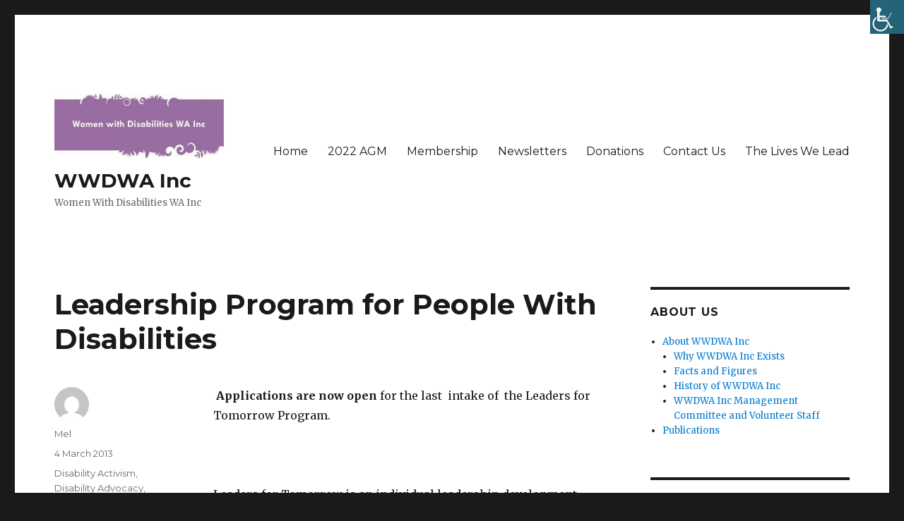

--- FILE ---
content_type: text/html; charset=UTF-8
request_url: https://wwdwa.org.au/2013/03/04/leadership-program-for-people-with-disabilities/
body_size: 11020
content:
<!DOCTYPE html>
<html lang="en-AU" class="no-js">
<head>
	<meta charset="UTF-8">
	<meta name="viewport" content="width=device-width, initial-scale=1">
	<link rel="profile" href="https://gmpg.org/xfn/11">
		<script>(function(html){html.className = html.className.replace(/\bno-js\b/,'js')})(document.documentElement);</script>
<title>Leadership Program for People With Disabilities &#8211; WWDWA Inc</title>
<meta name='robots' content='max-image-preview:large' />
<link rel='dns-prefetch' href='//fonts.googleapis.com' />
<link href='https://fonts.gstatic.com' crossorigin rel='preconnect' />
<link rel="alternate" type="application/rss+xml" title="WWDWA Inc &raquo; Feed" href="https://wwdwa.org.au/feed/" />
<link rel="alternate" type="application/rss+xml" title="WWDWA Inc &raquo; Comments Feed" href="https://wwdwa.org.au/comments/feed/" />
<script>
window._wpemojiSettings = {"baseUrl":"https:\/\/s.w.org\/images\/core\/emoji\/14.0.0\/72x72\/","ext":".png","svgUrl":"https:\/\/s.w.org\/images\/core\/emoji\/14.0.0\/svg\/","svgExt":".svg","source":{"concatemoji":"https:\/\/wwdwa.org.au\/wp-includes\/js\/wp-emoji-release.min.js?ver=6.1.9"}};
/*! This file is auto-generated */
!function(e,a,t){var n,r,o,i=a.createElement("canvas"),p=i.getContext&&i.getContext("2d");function s(e,t){var a=String.fromCharCode,e=(p.clearRect(0,0,i.width,i.height),p.fillText(a.apply(this,e),0,0),i.toDataURL());return p.clearRect(0,0,i.width,i.height),p.fillText(a.apply(this,t),0,0),e===i.toDataURL()}function c(e){var t=a.createElement("script");t.src=e,t.defer=t.type="text/javascript",a.getElementsByTagName("head")[0].appendChild(t)}for(o=Array("flag","emoji"),t.supports={everything:!0,everythingExceptFlag:!0},r=0;r<o.length;r++)t.supports[o[r]]=function(e){if(p&&p.fillText)switch(p.textBaseline="top",p.font="600 32px Arial",e){case"flag":return s([127987,65039,8205,9895,65039],[127987,65039,8203,9895,65039])?!1:!s([55356,56826,55356,56819],[55356,56826,8203,55356,56819])&&!s([55356,57332,56128,56423,56128,56418,56128,56421,56128,56430,56128,56423,56128,56447],[55356,57332,8203,56128,56423,8203,56128,56418,8203,56128,56421,8203,56128,56430,8203,56128,56423,8203,56128,56447]);case"emoji":return!s([129777,127995,8205,129778,127999],[129777,127995,8203,129778,127999])}return!1}(o[r]),t.supports.everything=t.supports.everything&&t.supports[o[r]],"flag"!==o[r]&&(t.supports.everythingExceptFlag=t.supports.everythingExceptFlag&&t.supports[o[r]]);t.supports.everythingExceptFlag=t.supports.everythingExceptFlag&&!t.supports.flag,t.DOMReady=!1,t.readyCallback=function(){t.DOMReady=!0},t.supports.everything||(n=function(){t.readyCallback()},a.addEventListener?(a.addEventListener("DOMContentLoaded",n,!1),e.addEventListener("load",n,!1)):(e.attachEvent("onload",n),a.attachEvent("onreadystatechange",function(){"complete"===a.readyState&&t.readyCallback()})),(e=t.source||{}).concatemoji?c(e.concatemoji):e.wpemoji&&e.twemoji&&(c(e.twemoji),c(e.wpemoji)))}(window,document,window._wpemojiSettings);
</script>
<style>
img.wp-smiley,
img.emoji {
	display: inline !important;
	border: none !important;
	box-shadow: none !important;
	height: 1em !important;
	width: 1em !important;
	margin: 0 0.07em !important;
	vertical-align: -0.1em !important;
	background: none !important;
	padding: 0 !important;
}
</style>
	<link rel='stylesheet' id='wp-block-library-css' href='https://wwdwa.org.au/wp-includes/css/dist/block-library/style.min.css?ver=6.1.9' media='all' />
<style id='wp-block-library-theme-inline-css'>
.wp-block-audio figcaption{color:#555;font-size:13px;text-align:center}.is-dark-theme .wp-block-audio figcaption{color:hsla(0,0%,100%,.65)}.wp-block-audio{margin:0 0 1em}.wp-block-code{border:1px solid #ccc;border-radius:4px;font-family:Menlo,Consolas,monaco,monospace;padding:.8em 1em}.wp-block-embed figcaption{color:#555;font-size:13px;text-align:center}.is-dark-theme .wp-block-embed figcaption{color:hsla(0,0%,100%,.65)}.wp-block-embed{margin:0 0 1em}.blocks-gallery-caption{color:#555;font-size:13px;text-align:center}.is-dark-theme .blocks-gallery-caption{color:hsla(0,0%,100%,.65)}.wp-block-image figcaption{color:#555;font-size:13px;text-align:center}.is-dark-theme .wp-block-image figcaption{color:hsla(0,0%,100%,.65)}.wp-block-image{margin:0 0 1em}.wp-block-pullquote{border-top:4px solid;border-bottom:4px solid;margin-bottom:1.75em;color:currentColor}.wp-block-pullquote__citation,.wp-block-pullquote cite,.wp-block-pullquote footer{color:currentColor;text-transform:uppercase;font-size:.8125em;font-style:normal}.wp-block-quote{border-left:.25em solid;margin:0 0 1.75em;padding-left:1em}.wp-block-quote cite,.wp-block-quote footer{color:currentColor;font-size:.8125em;position:relative;font-style:normal}.wp-block-quote.has-text-align-right{border-left:none;border-right:.25em solid;padding-left:0;padding-right:1em}.wp-block-quote.has-text-align-center{border:none;padding-left:0}.wp-block-quote.is-large,.wp-block-quote.is-style-large,.wp-block-quote.is-style-plain{border:none}.wp-block-search .wp-block-search__label{font-weight:700}.wp-block-search__button{border:1px solid #ccc;padding:.375em .625em}:where(.wp-block-group.has-background){padding:1.25em 2.375em}.wp-block-separator.has-css-opacity{opacity:.4}.wp-block-separator{border:none;border-bottom:2px solid;margin-left:auto;margin-right:auto}.wp-block-separator.has-alpha-channel-opacity{opacity:1}.wp-block-separator:not(.is-style-wide):not(.is-style-dots){width:100px}.wp-block-separator.has-background:not(.is-style-dots){border-bottom:none;height:1px}.wp-block-separator.has-background:not(.is-style-wide):not(.is-style-dots){height:2px}.wp-block-table{margin:"0 0 1em 0"}.wp-block-table thead{border-bottom:3px solid}.wp-block-table tfoot{border-top:3px solid}.wp-block-table td,.wp-block-table th{word-break:normal}.wp-block-table figcaption{color:#555;font-size:13px;text-align:center}.is-dark-theme .wp-block-table figcaption{color:hsla(0,0%,100%,.65)}.wp-block-video figcaption{color:#555;font-size:13px;text-align:center}.is-dark-theme .wp-block-video figcaption{color:hsla(0,0%,100%,.65)}.wp-block-video{margin:0 0 1em}.wp-block-template-part.has-background{padding:1.25em 2.375em;margin-top:0;margin-bottom:0}
</style>
<link rel='stylesheet' id='classic-theme-styles-css' href='https://wwdwa.org.au/wp-includes/css/classic-themes.min.css?ver=1' media='all' />
<style id='global-styles-inline-css'>
body{--wp--preset--color--black: #000000;--wp--preset--color--cyan-bluish-gray: #abb8c3;--wp--preset--color--white: #fff;--wp--preset--color--pale-pink: #f78da7;--wp--preset--color--vivid-red: #cf2e2e;--wp--preset--color--luminous-vivid-orange: #ff6900;--wp--preset--color--luminous-vivid-amber: #fcb900;--wp--preset--color--light-green-cyan: #7bdcb5;--wp--preset--color--vivid-green-cyan: #00d084;--wp--preset--color--pale-cyan-blue: #8ed1fc;--wp--preset--color--vivid-cyan-blue: #0693e3;--wp--preset--color--vivid-purple: #9b51e0;--wp--preset--color--dark-gray: #1a1a1a;--wp--preset--color--medium-gray: #686868;--wp--preset--color--light-gray: #e5e5e5;--wp--preset--color--blue-gray: #4d545c;--wp--preset--color--bright-blue: #007acc;--wp--preset--color--light-blue: #9adffd;--wp--preset--color--dark-brown: #402b30;--wp--preset--color--medium-brown: #774e24;--wp--preset--color--dark-red: #640c1f;--wp--preset--color--bright-red: #ff675f;--wp--preset--color--yellow: #ffef8e;--wp--preset--gradient--vivid-cyan-blue-to-vivid-purple: linear-gradient(135deg,rgba(6,147,227,1) 0%,rgb(155,81,224) 100%);--wp--preset--gradient--light-green-cyan-to-vivid-green-cyan: linear-gradient(135deg,rgb(122,220,180) 0%,rgb(0,208,130) 100%);--wp--preset--gradient--luminous-vivid-amber-to-luminous-vivid-orange: linear-gradient(135deg,rgba(252,185,0,1) 0%,rgba(255,105,0,1) 100%);--wp--preset--gradient--luminous-vivid-orange-to-vivid-red: linear-gradient(135deg,rgba(255,105,0,1) 0%,rgb(207,46,46) 100%);--wp--preset--gradient--very-light-gray-to-cyan-bluish-gray: linear-gradient(135deg,rgb(238,238,238) 0%,rgb(169,184,195) 100%);--wp--preset--gradient--cool-to-warm-spectrum: linear-gradient(135deg,rgb(74,234,220) 0%,rgb(151,120,209) 20%,rgb(207,42,186) 40%,rgb(238,44,130) 60%,rgb(251,105,98) 80%,rgb(254,248,76) 100%);--wp--preset--gradient--blush-light-purple: linear-gradient(135deg,rgb(255,206,236) 0%,rgb(152,150,240) 100%);--wp--preset--gradient--blush-bordeaux: linear-gradient(135deg,rgb(254,205,165) 0%,rgb(254,45,45) 50%,rgb(107,0,62) 100%);--wp--preset--gradient--luminous-dusk: linear-gradient(135deg,rgb(255,203,112) 0%,rgb(199,81,192) 50%,rgb(65,88,208) 100%);--wp--preset--gradient--pale-ocean: linear-gradient(135deg,rgb(255,245,203) 0%,rgb(182,227,212) 50%,rgb(51,167,181) 100%);--wp--preset--gradient--electric-grass: linear-gradient(135deg,rgb(202,248,128) 0%,rgb(113,206,126) 100%);--wp--preset--gradient--midnight: linear-gradient(135deg,rgb(2,3,129) 0%,rgb(40,116,252) 100%);--wp--preset--duotone--dark-grayscale: url('#wp-duotone-dark-grayscale');--wp--preset--duotone--grayscale: url('#wp-duotone-grayscale');--wp--preset--duotone--purple-yellow: url('#wp-duotone-purple-yellow');--wp--preset--duotone--blue-red: url('#wp-duotone-blue-red');--wp--preset--duotone--midnight: url('#wp-duotone-midnight');--wp--preset--duotone--magenta-yellow: url('#wp-duotone-magenta-yellow');--wp--preset--duotone--purple-green: url('#wp-duotone-purple-green');--wp--preset--duotone--blue-orange: url('#wp-duotone-blue-orange');--wp--preset--font-size--small: 13px;--wp--preset--font-size--medium: 20px;--wp--preset--font-size--large: 36px;--wp--preset--font-size--x-large: 42px;--wp--preset--spacing--20: 0.44rem;--wp--preset--spacing--30: 0.67rem;--wp--preset--spacing--40: 1rem;--wp--preset--spacing--50: 1.5rem;--wp--preset--spacing--60: 2.25rem;--wp--preset--spacing--70: 3.38rem;--wp--preset--spacing--80: 5.06rem;}:where(.is-layout-flex){gap: 0.5em;}body .is-layout-flow > .alignleft{float: left;margin-inline-start: 0;margin-inline-end: 2em;}body .is-layout-flow > .alignright{float: right;margin-inline-start: 2em;margin-inline-end: 0;}body .is-layout-flow > .aligncenter{margin-left: auto !important;margin-right: auto !important;}body .is-layout-constrained > .alignleft{float: left;margin-inline-start: 0;margin-inline-end: 2em;}body .is-layout-constrained > .alignright{float: right;margin-inline-start: 2em;margin-inline-end: 0;}body .is-layout-constrained > .aligncenter{margin-left: auto !important;margin-right: auto !important;}body .is-layout-constrained > :where(:not(.alignleft):not(.alignright):not(.alignfull)){max-width: var(--wp--style--global--content-size);margin-left: auto !important;margin-right: auto !important;}body .is-layout-constrained > .alignwide{max-width: var(--wp--style--global--wide-size);}body .is-layout-flex{display: flex;}body .is-layout-flex{flex-wrap: wrap;align-items: center;}body .is-layout-flex > *{margin: 0;}:where(.wp-block-columns.is-layout-flex){gap: 2em;}.has-black-color{color: var(--wp--preset--color--black) !important;}.has-cyan-bluish-gray-color{color: var(--wp--preset--color--cyan-bluish-gray) !important;}.has-white-color{color: var(--wp--preset--color--white) !important;}.has-pale-pink-color{color: var(--wp--preset--color--pale-pink) !important;}.has-vivid-red-color{color: var(--wp--preset--color--vivid-red) !important;}.has-luminous-vivid-orange-color{color: var(--wp--preset--color--luminous-vivid-orange) !important;}.has-luminous-vivid-amber-color{color: var(--wp--preset--color--luminous-vivid-amber) !important;}.has-light-green-cyan-color{color: var(--wp--preset--color--light-green-cyan) !important;}.has-vivid-green-cyan-color{color: var(--wp--preset--color--vivid-green-cyan) !important;}.has-pale-cyan-blue-color{color: var(--wp--preset--color--pale-cyan-blue) !important;}.has-vivid-cyan-blue-color{color: var(--wp--preset--color--vivid-cyan-blue) !important;}.has-vivid-purple-color{color: var(--wp--preset--color--vivid-purple) !important;}.has-black-background-color{background-color: var(--wp--preset--color--black) !important;}.has-cyan-bluish-gray-background-color{background-color: var(--wp--preset--color--cyan-bluish-gray) !important;}.has-white-background-color{background-color: var(--wp--preset--color--white) !important;}.has-pale-pink-background-color{background-color: var(--wp--preset--color--pale-pink) !important;}.has-vivid-red-background-color{background-color: var(--wp--preset--color--vivid-red) !important;}.has-luminous-vivid-orange-background-color{background-color: var(--wp--preset--color--luminous-vivid-orange) !important;}.has-luminous-vivid-amber-background-color{background-color: var(--wp--preset--color--luminous-vivid-amber) !important;}.has-light-green-cyan-background-color{background-color: var(--wp--preset--color--light-green-cyan) !important;}.has-vivid-green-cyan-background-color{background-color: var(--wp--preset--color--vivid-green-cyan) !important;}.has-pale-cyan-blue-background-color{background-color: var(--wp--preset--color--pale-cyan-blue) !important;}.has-vivid-cyan-blue-background-color{background-color: var(--wp--preset--color--vivid-cyan-blue) !important;}.has-vivid-purple-background-color{background-color: var(--wp--preset--color--vivid-purple) !important;}.has-black-border-color{border-color: var(--wp--preset--color--black) !important;}.has-cyan-bluish-gray-border-color{border-color: var(--wp--preset--color--cyan-bluish-gray) !important;}.has-white-border-color{border-color: var(--wp--preset--color--white) !important;}.has-pale-pink-border-color{border-color: var(--wp--preset--color--pale-pink) !important;}.has-vivid-red-border-color{border-color: var(--wp--preset--color--vivid-red) !important;}.has-luminous-vivid-orange-border-color{border-color: var(--wp--preset--color--luminous-vivid-orange) !important;}.has-luminous-vivid-amber-border-color{border-color: var(--wp--preset--color--luminous-vivid-amber) !important;}.has-light-green-cyan-border-color{border-color: var(--wp--preset--color--light-green-cyan) !important;}.has-vivid-green-cyan-border-color{border-color: var(--wp--preset--color--vivid-green-cyan) !important;}.has-pale-cyan-blue-border-color{border-color: var(--wp--preset--color--pale-cyan-blue) !important;}.has-vivid-cyan-blue-border-color{border-color: var(--wp--preset--color--vivid-cyan-blue) !important;}.has-vivid-purple-border-color{border-color: var(--wp--preset--color--vivid-purple) !important;}.has-vivid-cyan-blue-to-vivid-purple-gradient-background{background: var(--wp--preset--gradient--vivid-cyan-blue-to-vivid-purple) !important;}.has-light-green-cyan-to-vivid-green-cyan-gradient-background{background: var(--wp--preset--gradient--light-green-cyan-to-vivid-green-cyan) !important;}.has-luminous-vivid-amber-to-luminous-vivid-orange-gradient-background{background: var(--wp--preset--gradient--luminous-vivid-amber-to-luminous-vivid-orange) !important;}.has-luminous-vivid-orange-to-vivid-red-gradient-background{background: var(--wp--preset--gradient--luminous-vivid-orange-to-vivid-red) !important;}.has-very-light-gray-to-cyan-bluish-gray-gradient-background{background: var(--wp--preset--gradient--very-light-gray-to-cyan-bluish-gray) !important;}.has-cool-to-warm-spectrum-gradient-background{background: var(--wp--preset--gradient--cool-to-warm-spectrum) !important;}.has-blush-light-purple-gradient-background{background: var(--wp--preset--gradient--blush-light-purple) !important;}.has-blush-bordeaux-gradient-background{background: var(--wp--preset--gradient--blush-bordeaux) !important;}.has-luminous-dusk-gradient-background{background: var(--wp--preset--gradient--luminous-dusk) !important;}.has-pale-ocean-gradient-background{background: var(--wp--preset--gradient--pale-ocean) !important;}.has-electric-grass-gradient-background{background: var(--wp--preset--gradient--electric-grass) !important;}.has-midnight-gradient-background{background: var(--wp--preset--gradient--midnight) !important;}.has-small-font-size{font-size: var(--wp--preset--font-size--small) !important;}.has-medium-font-size{font-size: var(--wp--preset--font-size--medium) !important;}.has-large-font-size{font-size: var(--wp--preset--font-size--large) !important;}.has-x-large-font-size{font-size: var(--wp--preset--font-size--x-large) !important;}
.wp-block-navigation a:where(:not(.wp-element-button)){color: inherit;}
:where(.wp-block-columns.is-layout-flex){gap: 2em;}
.wp-block-pullquote{font-size: 1.5em;line-height: 1.6;}
</style>
<link rel='stylesheet' id='wpah-front-styles-css' href='https://wwdwa.org.au/wp-content/plugins/wp-accessibility-helper/assets/css/wp-accessibility-helper.min.css?ver=0.5.9.4' media='all' />
<link rel='stylesheet' id='twentysixteen-fonts-css' href='https://fonts.googleapis.com/css?family=Merriweather%3A400%2C700%2C900%2C400italic%2C700italic%2C900italic%7CMontserrat%3A400%2C700%7CInconsolata%3A400&#038;subset=latin%2Clatin-ext&#038;display=fallback' media='all' />
<link rel='stylesheet' id='genericons-css' href='https://wwdwa.org.au/wp-content/themes/twentysixteen/genericons/genericons.css?ver=20201208' media='all' />
<link rel='stylesheet' id='twentysixteen-style-css' href='https://wwdwa.org.au/wp-content/themes/twentysixteen/style.css?ver=20201208' media='all' />
<link rel='stylesheet' id='twentysixteen-block-style-css' href='https://wwdwa.org.au/wp-content/themes/twentysixteen/css/blocks.css?ver=20220524' media='all' />
<!--[if lt IE 10]>
<link rel='stylesheet' id='twentysixteen-ie-css' href='https://wwdwa.org.au/wp-content/themes/twentysixteen/css/ie.css?ver=20170530' media='all' />
<![endif]-->
<!--[if lt IE 9]>
<link rel='stylesheet' id='twentysixteen-ie8-css' href='https://wwdwa.org.au/wp-content/themes/twentysixteen/css/ie8.css?ver=20170530' media='all' />
<![endif]-->
<!--[if lt IE 8]>
<link rel='stylesheet' id='twentysixteen-ie7-css' href='https://wwdwa.org.au/wp-content/themes/twentysixteen/css/ie7.css?ver=20170530' media='all' />
<![endif]-->
<script src='https://wwdwa.org.au/wp-includes/js/jquery/jquery.min.js?ver=3.6.1' id='jquery-core-js'></script>
<script src='https://wwdwa.org.au/wp-includes/js/jquery/jquery-migrate.min.js?ver=3.3.2' id='jquery-migrate-js'></script>
<!--[if lt IE 9]>
<script src='https://wwdwa.org.au/wp-content/themes/twentysixteen/js/html5.js?ver=3.7.3' id='twentysixteen-html5-js'></script>
<![endif]-->
<link rel="https://api.w.org/" href="https://wwdwa.org.au/wp-json/" /><link rel="alternate" type="application/json" href="https://wwdwa.org.au/wp-json/wp/v2/posts/163" /><link rel="EditURI" type="application/rsd+xml" title="RSD" href="https://wwdwa.org.au/xmlrpc.php?rsd" />
<link rel="wlwmanifest" type="application/wlwmanifest+xml" href="https://wwdwa.org.au/wp-includes/wlwmanifest.xml" />
<meta name="generator" content="WordPress 6.1.9" />
<link rel="canonical" href="https://wwdwa.org.au/2013/03/04/leadership-program-for-people-with-disabilities/" />
<link rel='shortlink' href='https://wwdwa.org.au/?p=163' />
<link rel="alternate" type="application/json+oembed" href="https://wwdwa.org.au/wp-json/oembed/1.0/embed?url=https%3A%2F%2Fwwdwa.org.au%2F2013%2F03%2F04%2Fleadership-program-for-people-with-disabilities%2F" />
<link rel="alternate" type="text/xml+oembed" href="https://wwdwa.org.au/wp-json/oembed/1.0/embed?url=https%3A%2F%2Fwwdwa.org.au%2F2013%2F03%2F04%2Fleadership-program-for-people-with-disabilities%2F&#038;format=xml" />
<link rel="icon" href="https://wwdwa.org.au/wp-content/uploads/2013/11/cropped-Front-Image-32x32.jpg" sizes="32x32" />
<link rel="icon" href="https://wwdwa.org.au/wp-content/uploads/2013/11/cropped-Front-Image-192x192.jpg" sizes="192x192" />
<link rel="apple-touch-icon" href="https://wwdwa.org.au/wp-content/uploads/2013/11/cropped-Front-Image-180x180.jpg" />
<meta name="msapplication-TileImage" content="https://wwdwa.org.au/wp-content/uploads/2013/11/cropped-Front-Image-270x270.jpg" />
		<style id="wp-custom-css">
			/*
Welcome to Custom CSS!

CSS (Cascading Style Sheets) is a kind of code that tells the browser how
to render a web page. You may delete these comments and get started with
your customizations.

By default, your stylesheet will be loaded after the theme stylesheets,
which means that your rules can take precedence and override the theme CSS
rules. Just write here what you want to change, you don't need to copy all
your theme's stylesheet content.
*/
div.sharedaddy .sd-content li {
	float: left;
}

ul#wpnv li {
	font-size: 16px;
}		</style>
		</head>

<body class="post-template-default single single-post postid-163 single-format-standard wp-custom-logo wp-embed-responsive chrome osx wp-accessibility-helper accessibility-contrast_mode_on wah_fstype_rem accessibility-underline-setup accessibility-location-right group-blog">
<svg xmlns="http://www.w3.org/2000/svg" viewBox="0 0 0 0" width="0" height="0" focusable="false" role="none" style="visibility: hidden; position: absolute; left: -9999px; overflow: hidden;" ><defs><filter id="wp-duotone-dark-grayscale"><feColorMatrix color-interpolation-filters="sRGB" type="matrix" values=" .299 .587 .114 0 0 .299 .587 .114 0 0 .299 .587 .114 0 0 .299 .587 .114 0 0 " /><feComponentTransfer color-interpolation-filters="sRGB" ><feFuncR type="table" tableValues="0 0.49803921568627" /><feFuncG type="table" tableValues="0 0.49803921568627" /><feFuncB type="table" tableValues="0 0.49803921568627" /><feFuncA type="table" tableValues="1 1" /></feComponentTransfer><feComposite in2="SourceGraphic" operator="in" /></filter></defs></svg><svg xmlns="http://www.w3.org/2000/svg" viewBox="0 0 0 0" width="0" height="0" focusable="false" role="none" style="visibility: hidden; position: absolute; left: -9999px; overflow: hidden;" ><defs><filter id="wp-duotone-grayscale"><feColorMatrix color-interpolation-filters="sRGB" type="matrix" values=" .299 .587 .114 0 0 .299 .587 .114 0 0 .299 .587 .114 0 0 .299 .587 .114 0 0 " /><feComponentTransfer color-interpolation-filters="sRGB" ><feFuncR type="table" tableValues="0 1" /><feFuncG type="table" tableValues="0 1" /><feFuncB type="table" tableValues="0 1" /><feFuncA type="table" tableValues="1 1" /></feComponentTransfer><feComposite in2="SourceGraphic" operator="in" /></filter></defs></svg><svg xmlns="http://www.w3.org/2000/svg" viewBox="0 0 0 0" width="0" height="0" focusable="false" role="none" style="visibility: hidden; position: absolute; left: -9999px; overflow: hidden;" ><defs><filter id="wp-duotone-purple-yellow"><feColorMatrix color-interpolation-filters="sRGB" type="matrix" values=" .299 .587 .114 0 0 .299 .587 .114 0 0 .299 .587 .114 0 0 .299 .587 .114 0 0 " /><feComponentTransfer color-interpolation-filters="sRGB" ><feFuncR type="table" tableValues="0.54901960784314 0.98823529411765" /><feFuncG type="table" tableValues="0 1" /><feFuncB type="table" tableValues="0.71764705882353 0.25490196078431" /><feFuncA type="table" tableValues="1 1" /></feComponentTransfer><feComposite in2="SourceGraphic" operator="in" /></filter></defs></svg><svg xmlns="http://www.w3.org/2000/svg" viewBox="0 0 0 0" width="0" height="0" focusable="false" role="none" style="visibility: hidden; position: absolute; left: -9999px; overflow: hidden;" ><defs><filter id="wp-duotone-blue-red"><feColorMatrix color-interpolation-filters="sRGB" type="matrix" values=" .299 .587 .114 0 0 .299 .587 .114 0 0 .299 .587 .114 0 0 .299 .587 .114 0 0 " /><feComponentTransfer color-interpolation-filters="sRGB" ><feFuncR type="table" tableValues="0 1" /><feFuncG type="table" tableValues="0 0.27843137254902" /><feFuncB type="table" tableValues="0.5921568627451 0.27843137254902" /><feFuncA type="table" tableValues="1 1" /></feComponentTransfer><feComposite in2="SourceGraphic" operator="in" /></filter></defs></svg><svg xmlns="http://www.w3.org/2000/svg" viewBox="0 0 0 0" width="0" height="0" focusable="false" role="none" style="visibility: hidden; position: absolute; left: -9999px; overflow: hidden;" ><defs><filter id="wp-duotone-midnight"><feColorMatrix color-interpolation-filters="sRGB" type="matrix" values=" .299 .587 .114 0 0 .299 .587 .114 0 0 .299 .587 .114 0 0 .299 .587 .114 0 0 " /><feComponentTransfer color-interpolation-filters="sRGB" ><feFuncR type="table" tableValues="0 0" /><feFuncG type="table" tableValues="0 0.64705882352941" /><feFuncB type="table" tableValues="0 1" /><feFuncA type="table" tableValues="1 1" /></feComponentTransfer><feComposite in2="SourceGraphic" operator="in" /></filter></defs></svg><svg xmlns="http://www.w3.org/2000/svg" viewBox="0 0 0 0" width="0" height="0" focusable="false" role="none" style="visibility: hidden; position: absolute; left: -9999px; overflow: hidden;" ><defs><filter id="wp-duotone-magenta-yellow"><feColorMatrix color-interpolation-filters="sRGB" type="matrix" values=" .299 .587 .114 0 0 .299 .587 .114 0 0 .299 .587 .114 0 0 .299 .587 .114 0 0 " /><feComponentTransfer color-interpolation-filters="sRGB" ><feFuncR type="table" tableValues="0.78039215686275 1" /><feFuncG type="table" tableValues="0 0.94901960784314" /><feFuncB type="table" tableValues="0.35294117647059 0.47058823529412" /><feFuncA type="table" tableValues="1 1" /></feComponentTransfer><feComposite in2="SourceGraphic" operator="in" /></filter></defs></svg><svg xmlns="http://www.w3.org/2000/svg" viewBox="0 0 0 0" width="0" height="0" focusable="false" role="none" style="visibility: hidden; position: absolute; left: -9999px; overflow: hidden;" ><defs><filter id="wp-duotone-purple-green"><feColorMatrix color-interpolation-filters="sRGB" type="matrix" values=" .299 .587 .114 0 0 .299 .587 .114 0 0 .299 .587 .114 0 0 .299 .587 .114 0 0 " /><feComponentTransfer color-interpolation-filters="sRGB" ><feFuncR type="table" tableValues="0.65098039215686 0.40392156862745" /><feFuncG type="table" tableValues="0 1" /><feFuncB type="table" tableValues="0.44705882352941 0.4" /><feFuncA type="table" tableValues="1 1" /></feComponentTransfer><feComposite in2="SourceGraphic" operator="in" /></filter></defs></svg><svg xmlns="http://www.w3.org/2000/svg" viewBox="0 0 0 0" width="0" height="0" focusable="false" role="none" style="visibility: hidden; position: absolute; left: -9999px; overflow: hidden;" ><defs><filter id="wp-duotone-blue-orange"><feColorMatrix color-interpolation-filters="sRGB" type="matrix" values=" .299 .587 .114 0 0 .299 .587 .114 0 0 .299 .587 .114 0 0 .299 .587 .114 0 0 " /><feComponentTransfer color-interpolation-filters="sRGB" ><feFuncR type="table" tableValues="0.098039215686275 1" /><feFuncG type="table" tableValues="0 0.66274509803922" /><feFuncB type="table" tableValues="0.84705882352941 0.41960784313725" /><feFuncA type="table" tableValues="1 1" /></feComponentTransfer><feComposite in2="SourceGraphic" operator="in" /></filter></defs></svg><div id="page" class="site">
	<div class="site-inner">
		<a class="skip-link screen-reader-text" href="#content">Skip to content</a>

		<header id="masthead" class="site-header">
			<div class="site-header-main">
				<div class="site-branding">
					<a href="https://wwdwa.org.au/" class="custom-logo-link" rel="home"><img width="240" height="92" src="https://wwdwa.org.au/wp-content/uploads/2013/11/cropped-WWDWA-Logo-e1468492859815-1.jpg" class="custom-logo" alt="WWDWA Inc" decoding="async" /></a>
											<p class="site-title"><a href="https://wwdwa.org.au/" rel="home">WWDWA Inc</a></p>
												<p class="site-description">Women With Disabilities WA Inc</p>
									</div><!-- .site-branding -->

									<button id="menu-toggle" class="menu-toggle">Menu</button>

					<div id="site-header-menu" class="site-header-menu">
													<nav id="site-navigation" class="main-navigation" aria-label="Primary Menu">
								<div class="menu-top-container"><ul id="menu-top" class="primary-menu"><li id="menu-item-28397" class="menu-item menu-item-type-custom menu-item-object-custom menu-item-home menu-item-28397"><a href="http://wwdwa.org.au">Home</a></li>
<li id="menu-item-28383" class="menu-item menu-item-type-post_type menu-item-object-page menu-item-28383"><a href="https://wwdwa.org.au/agm/">2022 AGM</a></li>
<li id="menu-item-28378" class="menu-item menu-item-type-post_type menu-item-object-page menu-item-28378"><a href="https://wwdwa.org.au/about-wwdwa/membership/">Membership</a></li>
<li id="menu-item-28379" class="menu-item menu-item-type-post_type menu-item-object-page menu-item-28379"><a href="https://wwdwa.org.au/about-wwdwa/publications/our-newsletters/">Newsletters</a></li>
<li id="menu-item-52" class="menu-item menu-item-type-post_type menu-item-object-page menu-item-52"><a href="https://wwdwa.org.au/about-wwdwa/donations/">Donations</a></li>
<li id="menu-item-51" class="menu-item menu-item-type-post_type menu-item-object-page menu-item-51"><a href="https://wwdwa.org.au/about-wwdwa/contact-us/">Contact Us</a></li>
<li id="menu-item-30453" class="menu-item menu-item-type-custom menu-item-object-custom menu-item-30453"><a href="http://waindividualisedservices.org.au/the-lives-we-lead/">The Lives We Lead</a></li>
</ul></div>							</nav><!-- .main-navigation -->
						
											</div><!-- .site-header-menu -->
							</div><!-- .site-header-main -->

					</header><!-- .site-header -->

		<div id="content" class="site-content">

<div id="primary" class="content-area">
	<main id="main" class="site-main">
		
<article id="post-163" class="post-163 post type-post status-publish format-standard hentry category-disabilityactivism category-disability-advocacy category-training">
	<header class="entry-header">
		<h1 class="entry-title">Leadership Program for People With Disabilities</h1>	</header><!-- .entry-header -->

	
	
	<div class="entry-content">
		<p><b> Applications are now open</b> for the last  intake of  the Leaders for Tomorrow Program.</p>
<p>&nbsp;</p>
<p>Leaders for Tomorrow is an individual leadership development program which has been funded by the <strong>Australian Government Department of Families, Housing, Community Services and Indigenous Affairs</strong> to develop the leadership capacity of people with disability.</p>
<p>&nbsp;</p>
<p>The program is targeted at people who aspire to be leaders or further develop their current leadership capacity.  At the end of the program it is expected that participants will be more skilled, more confident and more active in leadership roles in business, community, government or their chosen area of interest.</p>
<p>&nbsp;</p>
<p>Participants will have up to 12 months access to training, coaching, mentoring and other leadership development opportunities based on their individual needs.</p>
<p>&nbsp;</p>
<p>People with a broad range of skill levels and leadership interests are encouraged to apply.   The program is committed to including a variety of participants reflecting the diversity of the Australian community.</p>
<p>&nbsp;</p>
<p>The Leaders for Tomorrow program is delivered nationally by NSW Consumer Support and Training Project (Hunter TAFE) and E-QUAL (Enhancing Quality).</p>
<p>&nbsp;</p>
<p>Visit <a href="http://www.leadersfortomorrow.com.au/" target="_blank">www.leadersfortomorrow.com.au</a> for further information or an application form or call:</p>
<p>&nbsp;</p>
<p>·       In NSW, ACT, Vic and Tas <b>1800 887 624</b> or,</p>
<p>·       In WA, SA, NT and Qld <b>1800 648 021</b>.</p>
<p>&nbsp;</p>
<p><b>Applications </b>for this<b> </b>final intake commencing May 2013<b> close on 29<sup>th</sup> March 2013.</b></p>
<p>&nbsp;</p>
<p>&nbsp;</p>

<div class="author-info">
	<div class="author-avatar">
		<img alt='' src='https://secure.gravatar.com/avatar/426dae7528acef123b9e5a7733ef18a3?s=42&#038;d=mm&#038;r=g' srcset='https://secure.gravatar.com/avatar/426dae7528acef123b9e5a7733ef18a3?s=84&#038;d=mm&#038;r=g 2x' class='avatar avatar-42 photo' height='42' width='42' loading='lazy' decoding='async'/>	</div><!-- .author-avatar -->

	<div class="author-description">
		<h2 class="author-title"><span class="author-heading">Author:</span> Mel</h2>

		<p class="author-bio">
			[add a brief bit about yourself here]			<a class="author-link" href="https://wwdwa.org.au/author/rayna-lamb/" rel="author">
				View all posts by Mel			</a>
		</p><!-- .author-bio -->
	</div><!-- .author-description -->
</div><!-- .author-info -->
	</div><!-- .entry-content -->

	<footer class="entry-footer">
		<span class="byline"><span class="author vcard"><img alt='' src='https://secure.gravatar.com/avatar/426dae7528acef123b9e5a7733ef18a3?s=49&#038;d=mm&#038;r=g' srcset='https://secure.gravatar.com/avatar/426dae7528acef123b9e5a7733ef18a3?s=98&#038;d=mm&#038;r=g 2x' class='avatar avatar-49 photo' height='49' width='49' loading='lazy' decoding='async'/><span class="screen-reader-text">Author </span> <a class="url fn n" href="https://wwdwa.org.au/author/rayna-lamb/">Mel</a></span></span><span class="posted-on"><span class="screen-reader-text">Posted on </span><a href="https://wwdwa.org.au/2013/03/04/leadership-program-for-people-with-disabilities/" rel="bookmark"><time class="entry-date published" datetime="2013-03-04T20:44:48+08:00">4 March 2013</time><time class="updated" datetime="2013-03-11T16:17:02+08:00">11 March 2013</time></a></span><span class="cat-links"><span class="screen-reader-text">Categories </span><a href="https://wwdwa.org.au/category/disabilityactivism/" rel="category tag">Disability Activism</a>, <a href="https://wwdwa.org.au/category/disability-advocacy/" rel="category tag">Disability Advocacy</a>, <a href="https://wwdwa.org.au/category/disability-outreach/training/" rel="category tag">Training</a></span>			</footer><!-- .entry-footer -->
</article><!-- #post-163 -->

	<nav class="navigation post-navigation" aria-label="Posts">
		<h2 class="screen-reader-text">Post navigation</h2>
		<div class="nav-links"><div class="nav-previous"><a href="https://wwdwa.org.au/2013/02/27/creative-parenting-with-a-disability/" rel="prev"><span class="meta-nav" aria-hidden="true">Previous</span> <span class="screen-reader-text">Previous post:</span> <span class="post-title">Creative Parenting With A Disability</span></a></div><div class="nav-next"><a href="https://wwdwa.org.au/2013/03/08/happy-international-womens-day/" rel="next"><span class="meta-nav" aria-hidden="true">Next</span> <span class="screen-reader-text">Next post:</span> <span class="post-title">Happy International Women&#8217;s Day!!!</span></a></div></div>
	</nav>
	</main><!-- .site-main -->

	<aside id="content-bottom-widgets" class="content-bottom-widgets">
			<div class="widget-area">
			<section id="meta-3" class="widget widget_meta"><h2 class="widget-title">Meta</h2><nav aria-label="Meta">
		<ul>
						<li><a href="https://wwdwa.org.au/wp-login.php">Log in</a></li>
			<li><a href="https://wwdwa.org.au/feed/">Entries feed</a></li>
			<li><a href="https://wwdwa.org.au/comments/feed/">Comments feed</a></li>

			<li><a href="https://wordpress.org/">WordPress.org</a></li>
		</ul>

		</nav></section>		</div><!-- .widget-area -->
	
			<div class="widget-area">
					</div><!-- .widget-area -->
	</aside><!-- .content-bottom-widgets -->

</div><!-- .content-area -->


	<aside id="secondary" class="sidebar widget-area">
		<section id="nav_menu-7" class="widget widget_nav_menu"><h2 class="widget-title">About Us</h2><nav class="menu-org-history-etc-container" aria-label="About Us"><ul id="menu-org-history-etc" class="menu"><li id="menu-item-28376" class="menu-item menu-item-type-post_type menu-item-object-page menu-item-home menu-item-has-children menu-item-28376"><a href="https://wwdwa.org.au/">About WWDWA Inc</a>
<ul class="sub-menu">
	<li id="menu-item-28377" class="menu-item menu-item-type-post_type menu-item-object-page menu-item-28377"><a href="https://wwdwa.org.au/about-wwdwa/why-wwdwa-inc-exists/">Why WWDWA Inc Exists</a></li>
	<li id="menu-item-28374" class="menu-item menu-item-type-post_type menu-item-object-page menu-item-28374"><a href="https://wwdwa.org.au/about-wwdwa/why-wwdwa-inc-exists/facts-and-figures/">Facts and Figures</a></li>
	<li id="menu-item-28375" class="menu-item menu-item-type-post_type menu-item-object-page menu-item-28375"><a href="https://wwdwa.org.au/about-wwdwa/why-wwdwa-inc-exists/history-of-wwdwa-inc/">History of WWDWA Inc</a></li>
	<li id="menu-item-28373" class="menu-item menu-item-type-post_type menu-item-object-page menu-item-28373"><a href="https://wwdwa.org.au/about-wwdwa/wwdwa-inc-management-committee/">WWDWA Inc Management Committee and Volunteer Staff</a></li>
</ul>
</li>
<li id="menu-item-28384" class="menu-item menu-item-type-post_type menu-item-object-page menu-item-28384"><a href="https://wwdwa.org.au/about-wwdwa/publications/">Publications</a></li>
</ul></nav></section><section id="nav_menu-8" class="widget widget_nav_menu"><h2 class="widget-title">Links &#038; Blog</h2><nav class="menu-links-blog-container" aria-label="Links &#038; Blog"><ul id="menu-links-blog" class="menu"><li id="menu-item-29" class="menu-item menu-item-type-post_type menu-item-object-page menu-item-29"><a href="https://wwdwa.org.au/links/">Links</a></li>
<li id="menu-item-20" class="menu-item menu-item-type-post_type menu-item-object-page menu-item-20"><a title="Women&#8217;s Health Services that are accessible for WWD" href="https://wwdwa.org.au/links/accessible-health/">Accessible Health Services</a></li>
<li id="menu-item-28385" class="menu-item menu-item-type-post_type menu-item-object-page menu-item-28385"><a href="https://wwdwa.org.au/mothers-with-disabilities/">Mothers with Disabilities</a></li>
<li id="menu-item-42" class="menu-item menu-item-type-post_type menu-item-object-page current_page_parent menu-item-42"><a href="https://wwdwa.org.au/links/news-blog/">News blog</a></li>
</ul></nav></section>
		<section id="recent-posts-8" class="widget widget_recent_entries">
		<h2 class="widget-title">Latest News Blog Posts</h2><nav aria-label="Latest News Blog Posts">
		<ul>
											<li>
					<a href="https://wwdwa.org.au/2016/07/12/wwdwa-inc-july-forum-sunday-31-july/">WWDWA Inc July Forum &#8211; Sunday 31 July</a>
											<span class="post-date">12 July 2016</span>
									</li>
											<li>
					<a href="https://wwdwa.org.au/2015/11/24/women-with-disabilities-wa-incs-2015-annual-general-meeting/">Women With Disabilities WA Inc&#8217;s  2015 Annual General Meeting</a>
											<span class="post-date">24 November 2015</span>
									</li>
					</ul>

		</nav></section><section id="categories-4" class="widget widget_categories"><h2 class="widget-title">News Blog Categories</h2><nav aria-label="News Blog Categories">
			<ul>
					<li class="cat-item cat-item-4"><a href="https://wwdwa.org.au/category/administration/">Administration</a>
</li>
	<li class="cat-item cat-item-17"><a href="https://wwdwa.org.au/category/disabilityactivism/">Disability Activism</a>
<ul class='children'>
	<li class="cat-item cat-item-33"><a href="https://wwdwa.org.au/category/disabilityactivism/abuse-and-violence/">Abuse and Violence</a>
</li>
	<li class="cat-item cat-item-57"><a href="https://wwdwa.org.au/category/disabilityactivism/accessibility/">Accessibility</a>
</li>
	<li class="cat-item cat-item-27"><a href="https://wwdwa.org.au/category/disabilityactivism/healthcare/">Healthcare</a>
</li>
	<li class="cat-item cat-item-20"><a href="https://wwdwa.org.au/category/disabilityactivism/parenting/">Parenting</a>
</li>
	<li class="cat-item cat-item-34"><a href="https://wwdwa.org.au/category/disabilityactivism/transport/">Transport</a>
</li>
</ul>
</li>
	<li class="cat-item cat-item-18"><a href="https://wwdwa.org.au/category/disability-advocacy/">Disability Advocacy</a>
<ul class='children'>
	<li class="cat-item cat-item-35"><a href="https://wwdwa.org.au/category/disability-advocacy/inquiries/">Inquiries</a>
</li>
	<li class="cat-item cat-item-25"><a href="https://wwdwa.org.au/category/disability-advocacy/research/">Research</a>
</li>
</ul>
</li>
	<li class="cat-item cat-item-9"><a href="https://wwdwa.org.au/category/disability-outreach/">Disability Outreach</a>
<ul class='children'>
	<li class="cat-item cat-item-28"><a href="https://wwdwa.org.au/category/disability-outreach/community-events/">Community events</a>
</li>
	<li class="cat-item cat-item-23"><a href="https://wwdwa.org.au/category/disability-outreach/training/">Training</a>
</li>
</ul>
</li>
	<li class="cat-item cat-item-21"><a href="https://wwdwa.org.au/category/media/">Media</a>
</li>
	<li class="cat-item cat-item-1"><a href="https://wwdwa.org.au/category/miscellaneous/">Miscellaneous</a>
</li>
	<li class="cat-item cat-item-22"><a href="https://wwdwa.org.au/category/womanhood/">Womanhood</a>
</li>
			</ul>

			</nav></section><section id="tag_cloud-3" class="widget widget_tag_cloud"><h2 class="widget-title">News Blog Index Tags</h2><nav aria-label="News Blog Index Tags"><div class="tagcloud"><ul class='wp-tag-cloud' role='list'>
	<li><a href="https://wwdwa.org.au/tag/achievements/" class="tag-cloud-link tag-link-43 tag-link-position-1" style="font-size: 1em;">achievements</a></li>
	<li><a href="https://wwdwa.org.au/tag/agm/" class="tag-cloud-link tag-link-54 tag-link-position-2" style="font-size: 1em;">AGM</a></li>
	<li><a href="https://wwdwa.org.au/tag/art/" class="tag-cloud-link tag-link-48 tag-link-position-3" style="font-size: 1em;">art</a></li>
	<li><a href="https://wwdwa.org.au/tag/assistance-programs/" class="tag-cloud-link tag-link-46 tag-link-position-4" style="font-size: 1em;">assistance programs</a></li>
	<li><a href="https://wwdwa.org.au/tag/destigmatising/" class="tag-cloud-link tag-link-42 tag-link-position-5" style="font-size: 1em;">destigmatising</a></li>
	<li><a href="https://wwdwa.org.au/tag/disability-news/" class="tag-cloud-link tag-link-59 tag-link-position-6" style="font-size: 1em;">disability news</a></li>
	<li><a href="https://wwdwa.org.au/tag/family-and-domestic-violence/" class="tag-cloud-link tag-link-55 tag-link-position-7" style="font-size: 1em;">family and domestic violence</a></li>
	<li><a href="https://wwdwa.org.au/tag/grants-funding/" class="tag-cloud-link tag-link-44 tag-link-position-8" style="font-size: 1em;">grants &amp; funding</a></li>
	<li><a href="https://wwdwa.org.au/tag/inclusion/" class="tag-cloud-link tag-link-47 tag-link-position-9" style="font-size: 1em;">inclusion</a></li>
	<li><a href="https://wwdwa.org.au/tag/international-womens-day/" class="tag-cloud-link tag-link-50 tag-link-position-10" style="font-size: 1em;">International Women&#039;s Day</a></li>
	<li><a href="https://wwdwa.org.au/tag/legal-system/" class="tag-cloud-link tag-link-60 tag-link-position-11" style="font-size: 1em;">legal system</a></li>
	<li><a href="https://wwdwa.org.au/tag/monthly-forums/" class="tag-cloud-link tag-link-56 tag-link-position-12" style="font-size: 1em;">monthly forums</a></li>
	<li><a href="https://wwdwa.org.au/tag/my-way/" class="tag-cloud-link tag-link-37 tag-link-position-13" style="font-size: 1em;">My Way</a></li>
	<li><a href="https://wwdwa.org.au/tag/ndis/" class="tag-cloud-link tag-link-38 tag-link-position-14" style="font-size: 1em;">NDIS</a></li>
	<li><a href="https://wwdwa.org.au/tag/newsletters/" class="tag-cloud-link tag-link-49 tag-link-position-15" style="font-size: 1em;">newsletters</a></li>
	<li><a href="https://wwdwa.org.au/tag/online-surveys/" class="tag-cloud-link tag-link-40 tag-link-position-16" style="font-size: 1em;">online surveys</a></li>
	<li><a href="https://wwdwa.org.au/tag/personal-safety/" class="tag-cloud-link tag-link-52 tag-link-position-17" style="font-size: 1em;">personal safety</a></li>
	<li><a href="https://wwdwa.org.au/tag/projects/" class="tag-cloud-link tag-link-41 tag-link-position-18" style="font-size: 1em;">projects</a></li>
	<li><a href="https://wwdwa.org.au/tag/reading/" class="tag-cloud-link tag-link-58 tag-link-position-19" style="font-size: 1em;">Reading</a></li>
	<li><a href="https://wwdwa.org.au/tag/representation/" class="tag-cloud-link tag-link-51 tag-link-position-20" style="font-size: 1em;">representation</a></li>
	<li><a href="https://wwdwa.org.au/tag/senate-inquiry/" class="tag-cloud-link tag-link-19 tag-link-position-21" style="font-size: 1em;">senate inquiry</a></li>
	<li><a href="https://wwdwa.org.au/tag/sterilisation/" class="tag-cloud-link tag-link-13 tag-link-position-22" style="font-size: 1em;">sterilisation</a></li>
	<li><a href="https://wwdwa.org.au/tag/taking-a-break/" class="tag-cloud-link tag-link-45 tag-link-position-23" style="font-size: 1em;">taking a break</a></li>
	<li><a href="https://wwdwa.org.au/tag/video/" class="tag-cloud-link tag-link-10 tag-link-position-24" style="font-size: 1em;">video</a></li>
	<li><a href="https://wwdwa.org.au/tag/volunteer/" class="tag-cloud-link tag-link-53 tag-link-position-25" style="font-size: 1em;">volunteer</a></li>
</ul>
</div>
</nav></section>	</aside><!-- .sidebar .widget-area -->

		</div><!-- .site-content -->

		<footer id="colophon" class="site-footer">
							<nav class="main-navigation" aria-label="Footer Primary Menu">
					<div class="menu-top-container"><ul id="menu-top-1" class="primary-menu"><li class="menu-item menu-item-type-custom menu-item-object-custom menu-item-home menu-item-28397"><a href="http://wwdwa.org.au">Home</a></li>
<li class="menu-item menu-item-type-post_type menu-item-object-page menu-item-28383"><a href="https://wwdwa.org.au/agm/">2022 AGM</a></li>
<li class="menu-item menu-item-type-post_type menu-item-object-page menu-item-28378"><a href="https://wwdwa.org.au/about-wwdwa/membership/">Membership</a></li>
<li class="menu-item menu-item-type-post_type menu-item-object-page menu-item-28379"><a href="https://wwdwa.org.au/about-wwdwa/publications/our-newsletters/">Newsletters</a></li>
<li class="menu-item menu-item-type-post_type menu-item-object-page menu-item-52"><a href="https://wwdwa.org.au/about-wwdwa/donations/">Donations</a></li>
<li class="menu-item menu-item-type-post_type menu-item-object-page menu-item-51"><a href="https://wwdwa.org.au/about-wwdwa/contact-us/">Contact Us</a></li>
<li class="menu-item menu-item-type-custom menu-item-object-custom menu-item-30453"><a href="http://waindividualisedservices.org.au/the-lives-we-lead/">The Lives We Lead</a></li>
</ul></div>				</nav><!-- .main-navigation -->
			
			
			<div class="site-info">
								<span class="site-title"><a href="https://wwdwa.org.au/" rel="home">WWDWA Inc</a></span>
								<a href="https://wordpress.org/" class="imprint">
					Proudly powered by WordPress				</a>
			</div><!-- .site-info -->
		</footer><!-- .site-footer -->
	</div><!-- .site-inner -->
</div><!-- .site -->



<div id="wp_access_helper_container" class="accessability_container dark_theme">
	<!-- WP Accessibility Helper (WAH) - https://wordpress.org/plugins/wp-accessibility-helper/ -->
	<!-- Official plugin website - https://accessibility-helper.co.il -->
		<button type="button" class="wahout aicon_link"
		accesskey="z"
		aria-label="Accessibility Helper sidebar"
		title="Accessibility Helper sidebar">
		<img src="https://wwdwa.org.au/wp-content/plugins/wp-accessibility-helper/assets/images/accessibility-48.jpg"
			alt="Accessibility" class="aicon_image" />
	</button>


	<div id="access_container" aria-hidden="true">
		<button tabindex="-1" type="button" class="close_container wahout"
			accesskey="x"
			aria-label="Close"
			title="Close">
			Close		</button>

		<div class="access_container_inner">
			<div class="a_module wah_font_resize">
            <div class="a_module_title">Font Resize</div>
            <div class="a_module_exe font_resizer">
                <button type="button" class="wah-action-button smaller wahout" title="smaller font size" aria-label="smaller font size">A-</button>
                <button type="button" class="wah-action-button larger wahout" title="larger font size" aria-label="larger font size">A+</button>
            </div>
        </div><div class="a_module wah_keyboard_navigation">
            <div class="a_module_exe">
                <button type="button" class="wah-action-button wahout wah-call-keyboard-navigation" aria-label="Keyboard navigation" title="Keyboard navigation">Keyboard navigation</button>
            </div>
        </div><div class="a_module wah_contrast_trigger">
                <div class="a_module_title">Contrast</div>
                <div class="a_module_exe">
                    <button type="button" id="contrast_trigger" class="contrast_trigger wah-action-button wahout wah-call-contrast-trigger" title="Contrast">Choose color</button>
                    <div class="color_selector" aria-hidden="true">
                        <button type="button" class="convar black wahout" data-bgcolor="#000" data-color="#FFF" title="black">black</button>
                        <button type="button" class="convar white wahout" data-bgcolor="#FFF" data-color="#000" title="white">white</button>
                        <button type="button" class="convar green wahout" data-bgcolor="#00FF21" data-color="#000" title="green">green</button>
                        <button type="button" class="convar blue wahout" data-bgcolor="#0FF" data-color="#000" title="blue">blue</button>
                        <button type="button" class="convar red wahout" data-bgcolor="#F00" data-color="#000" title="red">red</button>
                        <button type="button" class="convar orange wahout" data-bgcolor="#FF6A00" data-color="#000" title="orange">orange</button>
                        <button type="button" class="convar yellow wahout" data-bgcolor="#FFD800" data-color="#000" title="yellow">yellow</button>
                        <button type="button" class="convar navi wahout" data-bgcolor="#B200FF" data-color="#000" title="navi">navi</button>
                    </div>
                </div>
            </div><div class="a_module wah_underline_links">
            <div class="a_module_exe">
                <button type="button" class="wah-action-button wahout wah-call-underline-links" aria-label="Underline links" title="Underline links">Underline links</button>
            </div>
        </div><div class="a_module wah_highlight_links">
            <div class="a_module_exe">
                <button type="button" class="wah-action-button wahout wah-call-highlight-links" aria-label="Highlight Links" title="Highlight Links">Highlight Links</button>
            </div>
        </div><div class="a_module wah_clear_cookies">
            <div class="a_module_exe">
                <button type="button" class="wah-action-button wahout wah-call-clear-cookies" aria-label="Clear cookies" title="Clear cookies">Clear cookies</button>
            </div>
        </div>			
	<button type="button" title="Close sidebar" class="wah-skip close-wah-sidebar">
		Close
	</button>
			</div>
	</div>

	



	





	
	<div class="wah-free-credits">
		<div class="wah-free-credits-inner">
			<a href="https://accessibility-helper.co.il/" target="_blank" title="Accessibility by WP Accessibility Helper Team">Accessibility by WAH</a>
		</div>
	</div>
		<!-- WP Accessibility Helper. Created by Alex Volkov. -->
</div>


<script src='https://wwdwa.org.au/wp-content/plugins/wp-accessibility-helper/assets/js/wp-accessibility-helper.min.js?ver=1.0.0' id='wp-accessibility-helper-js'></script>
<script src='https://wwdwa.org.au/wp-content/themes/twentysixteen/js/skip-link-focus-fix.js?ver=20170530' id='twentysixteen-skip-link-focus-fix-js'></script>
<script id='twentysixteen-script-js-extra'>
var screenReaderText = {"expand":"expand child menu","collapse":"collapse child menu"};
</script>
<script src='https://wwdwa.org.au/wp-content/themes/twentysixteen/js/functions.js?ver=20181217' id='twentysixteen-script-js'></script>
</body>
</html>
